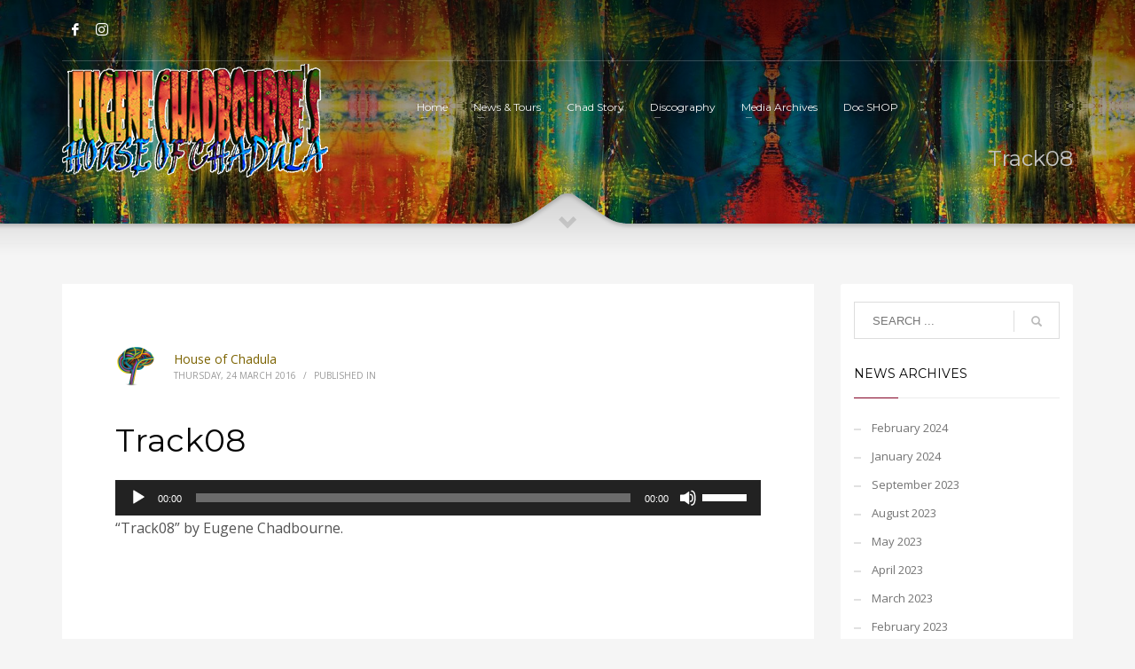

--- FILE ---
content_type: text/html; charset=UTF-8
request_url: https://eugenechadbourne.com/?attachment_id=3272
body_size: 14312
content:
<!DOCTYPE html>
<html lang="en-US">
<head>
<meta charset="UTF-8"/>
<meta name="twitter:widgets:csp" content="on"/>
<link rel="profile" href="https://gmpg.org/xfn/11"/>
<link rel="pingback" href="https://eugenechadbourne.com/xmlrpc.php"/>

<title>Track08 &#8211; House of Chadula</title>
<meta name='robots' content='max-image-preview:large' />
<link rel='dns-prefetch' href='//fonts.googleapis.com' />
<link rel="alternate" type="application/rss+xml" title="House of Chadula &raquo; Feed" href="https://eugenechadbourne.com/feed" />
<script type="text/javascript">
/* <![CDATA[ */
window._wpemojiSettings = {"baseUrl":"https:\/\/s.w.org\/images\/core\/emoji\/15.0.3\/72x72\/","ext":".png","svgUrl":"https:\/\/s.w.org\/images\/core\/emoji\/15.0.3\/svg\/","svgExt":".svg","source":{"concatemoji":"https:\/\/eugenechadbourne.com\/wp-includes\/js\/wp-emoji-release.min.js?ver=6.5.7"}};
/*! This file is auto-generated */
!function(i,n){var o,s,e;function c(e){try{var t={supportTests:e,timestamp:(new Date).valueOf()};sessionStorage.setItem(o,JSON.stringify(t))}catch(e){}}function p(e,t,n){e.clearRect(0,0,e.canvas.width,e.canvas.height),e.fillText(t,0,0);var t=new Uint32Array(e.getImageData(0,0,e.canvas.width,e.canvas.height).data),r=(e.clearRect(0,0,e.canvas.width,e.canvas.height),e.fillText(n,0,0),new Uint32Array(e.getImageData(0,0,e.canvas.width,e.canvas.height).data));return t.every(function(e,t){return e===r[t]})}function u(e,t,n){switch(t){case"flag":return n(e,"\ud83c\udff3\ufe0f\u200d\u26a7\ufe0f","\ud83c\udff3\ufe0f\u200b\u26a7\ufe0f")?!1:!n(e,"\ud83c\uddfa\ud83c\uddf3","\ud83c\uddfa\u200b\ud83c\uddf3")&&!n(e,"\ud83c\udff4\udb40\udc67\udb40\udc62\udb40\udc65\udb40\udc6e\udb40\udc67\udb40\udc7f","\ud83c\udff4\u200b\udb40\udc67\u200b\udb40\udc62\u200b\udb40\udc65\u200b\udb40\udc6e\u200b\udb40\udc67\u200b\udb40\udc7f");case"emoji":return!n(e,"\ud83d\udc26\u200d\u2b1b","\ud83d\udc26\u200b\u2b1b")}return!1}function f(e,t,n){var r="undefined"!=typeof WorkerGlobalScope&&self instanceof WorkerGlobalScope?new OffscreenCanvas(300,150):i.createElement("canvas"),a=r.getContext("2d",{willReadFrequently:!0}),o=(a.textBaseline="top",a.font="600 32px Arial",{});return e.forEach(function(e){o[e]=t(a,e,n)}),o}function t(e){var t=i.createElement("script");t.src=e,t.defer=!0,i.head.appendChild(t)}"undefined"!=typeof Promise&&(o="wpEmojiSettingsSupports",s=["flag","emoji"],n.supports={everything:!0,everythingExceptFlag:!0},e=new Promise(function(e){i.addEventListener("DOMContentLoaded",e,{once:!0})}),new Promise(function(t){var n=function(){try{var e=JSON.parse(sessionStorage.getItem(o));if("object"==typeof e&&"number"==typeof e.timestamp&&(new Date).valueOf()<e.timestamp+604800&&"object"==typeof e.supportTests)return e.supportTests}catch(e){}return null}();if(!n){if("undefined"!=typeof Worker&&"undefined"!=typeof OffscreenCanvas&&"undefined"!=typeof URL&&URL.createObjectURL&&"undefined"!=typeof Blob)try{var e="postMessage("+f.toString()+"("+[JSON.stringify(s),u.toString(),p.toString()].join(",")+"));",r=new Blob([e],{type:"text/javascript"}),a=new Worker(URL.createObjectURL(r),{name:"wpTestEmojiSupports"});return void(a.onmessage=function(e){c(n=e.data),a.terminate(),t(n)})}catch(e){}c(n=f(s,u,p))}t(n)}).then(function(e){for(var t in e)n.supports[t]=e[t],n.supports.everything=n.supports.everything&&n.supports[t],"flag"!==t&&(n.supports.everythingExceptFlag=n.supports.everythingExceptFlag&&n.supports[t]);n.supports.everythingExceptFlag=n.supports.everythingExceptFlag&&!n.supports.flag,n.DOMReady=!1,n.readyCallback=function(){n.DOMReady=!0}}).then(function(){return e}).then(function(){var e;n.supports.everything||(n.readyCallback(),(e=n.source||{}).concatemoji?t(e.concatemoji):e.wpemoji&&e.twemoji&&(t(e.twemoji),t(e.wpemoji)))}))}((window,document),window._wpemojiSettings);
/* ]]> */
</script>
<link rel='stylesheet' id='zn_all_g_fonts-css' href='//fonts.googleapis.com/css?family=Montserrat%3Aregular%2C500%2C700%7COpen+Sans%3Aregular%2C300%2C600%2C700%2C800&#038;ver=6.5.7' type='text/css' media='all' />
<style id='wp-emoji-styles-inline-css' type='text/css'>

	img.wp-smiley, img.emoji {
		display: inline !important;
		border: none !important;
		box-shadow: none !important;
		height: 1em !important;
		width: 1em !important;
		margin: 0 0.07em !important;
		vertical-align: -0.1em !important;
		background: none !important;
		padding: 0 !important;
	}
</style>
<link rel='stylesheet' id='wp-block-library-css' href='https://eugenechadbourne.com/wp-includes/css/dist/block-library/style.min.css?ver=6.5.7' type='text/css' media='all' />
<style id='classic-theme-styles-inline-css' type='text/css'>
/*! This file is auto-generated */
.wp-block-button__link{color:#fff;background-color:#32373c;border-radius:9999px;box-shadow:none;text-decoration:none;padding:calc(.667em + 2px) calc(1.333em + 2px);font-size:1.125em}.wp-block-file__button{background:#32373c;color:#fff;text-decoration:none}
</style>
<style id='global-styles-inline-css' type='text/css'>
body{--wp--preset--color--black: #000000;--wp--preset--color--cyan-bluish-gray: #abb8c3;--wp--preset--color--white: #ffffff;--wp--preset--color--pale-pink: #f78da7;--wp--preset--color--vivid-red: #cf2e2e;--wp--preset--color--luminous-vivid-orange: #ff6900;--wp--preset--color--luminous-vivid-amber: #fcb900;--wp--preset--color--light-green-cyan: #7bdcb5;--wp--preset--color--vivid-green-cyan: #00d084;--wp--preset--color--pale-cyan-blue: #8ed1fc;--wp--preset--color--vivid-cyan-blue: #0693e3;--wp--preset--color--vivid-purple: #9b51e0;--wp--preset--gradient--vivid-cyan-blue-to-vivid-purple: linear-gradient(135deg,rgba(6,147,227,1) 0%,rgb(155,81,224) 100%);--wp--preset--gradient--light-green-cyan-to-vivid-green-cyan: linear-gradient(135deg,rgb(122,220,180) 0%,rgb(0,208,130) 100%);--wp--preset--gradient--luminous-vivid-amber-to-luminous-vivid-orange: linear-gradient(135deg,rgba(252,185,0,1) 0%,rgba(255,105,0,1) 100%);--wp--preset--gradient--luminous-vivid-orange-to-vivid-red: linear-gradient(135deg,rgba(255,105,0,1) 0%,rgb(207,46,46) 100%);--wp--preset--gradient--very-light-gray-to-cyan-bluish-gray: linear-gradient(135deg,rgb(238,238,238) 0%,rgb(169,184,195) 100%);--wp--preset--gradient--cool-to-warm-spectrum: linear-gradient(135deg,rgb(74,234,220) 0%,rgb(151,120,209) 20%,rgb(207,42,186) 40%,rgb(238,44,130) 60%,rgb(251,105,98) 80%,rgb(254,248,76) 100%);--wp--preset--gradient--blush-light-purple: linear-gradient(135deg,rgb(255,206,236) 0%,rgb(152,150,240) 100%);--wp--preset--gradient--blush-bordeaux: linear-gradient(135deg,rgb(254,205,165) 0%,rgb(254,45,45) 50%,rgb(107,0,62) 100%);--wp--preset--gradient--luminous-dusk: linear-gradient(135deg,rgb(255,203,112) 0%,rgb(199,81,192) 50%,rgb(65,88,208) 100%);--wp--preset--gradient--pale-ocean: linear-gradient(135deg,rgb(255,245,203) 0%,rgb(182,227,212) 50%,rgb(51,167,181) 100%);--wp--preset--gradient--electric-grass: linear-gradient(135deg,rgb(202,248,128) 0%,rgb(113,206,126) 100%);--wp--preset--gradient--midnight: linear-gradient(135deg,rgb(2,3,129) 0%,rgb(40,116,252) 100%);--wp--preset--font-size--small: 13px;--wp--preset--font-size--medium: 20px;--wp--preset--font-size--large: 36px;--wp--preset--font-size--x-large: 42px;--wp--preset--spacing--20: 0.44rem;--wp--preset--spacing--30: 0.67rem;--wp--preset--spacing--40: 1rem;--wp--preset--spacing--50: 1.5rem;--wp--preset--spacing--60: 2.25rem;--wp--preset--spacing--70: 3.38rem;--wp--preset--spacing--80: 5.06rem;--wp--preset--shadow--natural: 6px 6px 9px rgba(0, 0, 0, 0.2);--wp--preset--shadow--deep: 12px 12px 50px rgba(0, 0, 0, 0.4);--wp--preset--shadow--sharp: 6px 6px 0px rgba(0, 0, 0, 0.2);--wp--preset--shadow--outlined: 6px 6px 0px -3px rgba(255, 255, 255, 1), 6px 6px rgba(0, 0, 0, 1);--wp--preset--shadow--crisp: 6px 6px 0px rgba(0, 0, 0, 1);}:where(.is-layout-flex){gap: 0.5em;}:where(.is-layout-grid){gap: 0.5em;}body .is-layout-flex{display: flex;}body .is-layout-flex{flex-wrap: wrap;align-items: center;}body .is-layout-flex > *{margin: 0;}body .is-layout-grid{display: grid;}body .is-layout-grid > *{margin: 0;}:where(.wp-block-columns.is-layout-flex){gap: 2em;}:where(.wp-block-columns.is-layout-grid){gap: 2em;}:where(.wp-block-post-template.is-layout-flex){gap: 1.25em;}:where(.wp-block-post-template.is-layout-grid){gap: 1.25em;}.has-black-color{color: var(--wp--preset--color--black) !important;}.has-cyan-bluish-gray-color{color: var(--wp--preset--color--cyan-bluish-gray) !important;}.has-white-color{color: var(--wp--preset--color--white) !important;}.has-pale-pink-color{color: var(--wp--preset--color--pale-pink) !important;}.has-vivid-red-color{color: var(--wp--preset--color--vivid-red) !important;}.has-luminous-vivid-orange-color{color: var(--wp--preset--color--luminous-vivid-orange) !important;}.has-luminous-vivid-amber-color{color: var(--wp--preset--color--luminous-vivid-amber) !important;}.has-light-green-cyan-color{color: var(--wp--preset--color--light-green-cyan) !important;}.has-vivid-green-cyan-color{color: var(--wp--preset--color--vivid-green-cyan) !important;}.has-pale-cyan-blue-color{color: var(--wp--preset--color--pale-cyan-blue) !important;}.has-vivid-cyan-blue-color{color: var(--wp--preset--color--vivid-cyan-blue) !important;}.has-vivid-purple-color{color: var(--wp--preset--color--vivid-purple) !important;}.has-black-background-color{background-color: var(--wp--preset--color--black) !important;}.has-cyan-bluish-gray-background-color{background-color: var(--wp--preset--color--cyan-bluish-gray) !important;}.has-white-background-color{background-color: var(--wp--preset--color--white) !important;}.has-pale-pink-background-color{background-color: var(--wp--preset--color--pale-pink) !important;}.has-vivid-red-background-color{background-color: var(--wp--preset--color--vivid-red) !important;}.has-luminous-vivid-orange-background-color{background-color: var(--wp--preset--color--luminous-vivid-orange) !important;}.has-luminous-vivid-amber-background-color{background-color: var(--wp--preset--color--luminous-vivid-amber) !important;}.has-light-green-cyan-background-color{background-color: var(--wp--preset--color--light-green-cyan) !important;}.has-vivid-green-cyan-background-color{background-color: var(--wp--preset--color--vivid-green-cyan) !important;}.has-pale-cyan-blue-background-color{background-color: var(--wp--preset--color--pale-cyan-blue) !important;}.has-vivid-cyan-blue-background-color{background-color: var(--wp--preset--color--vivid-cyan-blue) !important;}.has-vivid-purple-background-color{background-color: var(--wp--preset--color--vivid-purple) !important;}.has-black-border-color{border-color: var(--wp--preset--color--black) !important;}.has-cyan-bluish-gray-border-color{border-color: var(--wp--preset--color--cyan-bluish-gray) !important;}.has-white-border-color{border-color: var(--wp--preset--color--white) !important;}.has-pale-pink-border-color{border-color: var(--wp--preset--color--pale-pink) !important;}.has-vivid-red-border-color{border-color: var(--wp--preset--color--vivid-red) !important;}.has-luminous-vivid-orange-border-color{border-color: var(--wp--preset--color--luminous-vivid-orange) !important;}.has-luminous-vivid-amber-border-color{border-color: var(--wp--preset--color--luminous-vivid-amber) !important;}.has-light-green-cyan-border-color{border-color: var(--wp--preset--color--light-green-cyan) !important;}.has-vivid-green-cyan-border-color{border-color: var(--wp--preset--color--vivid-green-cyan) !important;}.has-pale-cyan-blue-border-color{border-color: var(--wp--preset--color--pale-cyan-blue) !important;}.has-vivid-cyan-blue-border-color{border-color: var(--wp--preset--color--vivid-cyan-blue) !important;}.has-vivid-purple-border-color{border-color: var(--wp--preset--color--vivid-purple) !important;}.has-vivid-cyan-blue-to-vivid-purple-gradient-background{background: var(--wp--preset--gradient--vivid-cyan-blue-to-vivid-purple) !important;}.has-light-green-cyan-to-vivid-green-cyan-gradient-background{background: var(--wp--preset--gradient--light-green-cyan-to-vivid-green-cyan) !important;}.has-luminous-vivid-amber-to-luminous-vivid-orange-gradient-background{background: var(--wp--preset--gradient--luminous-vivid-amber-to-luminous-vivid-orange) !important;}.has-luminous-vivid-orange-to-vivid-red-gradient-background{background: var(--wp--preset--gradient--luminous-vivid-orange-to-vivid-red) !important;}.has-very-light-gray-to-cyan-bluish-gray-gradient-background{background: var(--wp--preset--gradient--very-light-gray-to-cyan-bluish-gray) !important;}.has-cool-to-warm-spectrum-gradient-background{background: var(--wp--preset--gradient--cool-to-warm-spectrum) !important;}.has-blush-light-purple-gradient-background{background: var(--wp--preset--gradient--blush-light-purple) !important;}.has-blush-bordeaux-gradient-background{background: var(--wp--preset--gradient--blush-bordeaux) !important;}.has-luminous-dusk-gradient-background{background: var(--wp--preset--gradient--luminous-dusk) !important;}.has-pale-ocean-gradient-background{background: var(--wp--preset--gradient--pale-ocean) !important;}.has-electric-grass-gradient-background{background: var(--wp--preset--gradient--electric-grass) !important;}.has-midnight-gradient-background{background: var(--wp--preset--gradient--midnight) !important;}.has-small-font-size{font-size: var(--wp--preset--font-size--small) !important;}.has-medium-font-size{font-size: var(--wp--preset--font-size--medium) !important;}.has-large-font-size{font-size: var(--wp--preset--font-size--large) !important;}.has-x-large-font-size{font-size: var(--wp--preset--font-size--x-large) !important;}
.wp-block-navigation a:where(:not(.wp-element-button)){color: inherit;}
:where(.wp-block-post-template.is-layout-flex){gap: 1.25em;}:where(.wp-block-post-template.is-layout-grid){gap: 1.25em;}
:where(.wp-block-columns.is-layout-flex){gap: 2em;}:where(.wp-block-columns.is-layout-grid){gap: 2em;}
.wp-block-pullquote{font-size: 1.5em;line-height: 1.6;}
</style>
<link rel='stylesheet' id='jquery-ui-css' href='https://eugenechadbourne.com/wp-content/plugins/soundy-background-music/css/jquery-ui-1.12.1/jquery-ui.css?ver=6.5.7' type='text/css' media='all' />
<link rel='stylesheet' id='soundy_front_end-css' href='https://eugenechadbourne.com/wp-content/plugins/soundy-background-music/css/style-front-end.css?ver=6.5.7' type='text/css' media='all' />
<link rel='stylesheet' id='wphi-style-css' href='https://eugenechadbourne.com/wp-content/plugins/wp-header-images/css/front-styles.css?ver=1769340088' type='text/css' media='all' />
<link rel='stylesheet' id='hg-mailchimp-styles-css' href='https://eugenechadbourne.com/wp-content/themes/kallyas/framework/hogash-mailchimp/assets/css/hg-mailchimp.css?ver=1.0.0' type='text/css' media='all' />
<link rel='stylesheet' id='kallyas-styles-css' href='https://eugenechadbourne.com/wp-content/themes/kallyas/style.css?ver=4.15.14' type='text/css' media='all' />
<link rel='stylesheet' id='th-bootstrap-styles-css' href='https://eugenechadbourne.com/wp-content/themes/kallyas/css/bootstrap.min.css?ver=4.15.14' type='text/css' media='all' />
<link rel='stylesheet' id='th-theme-template-styles-css' href='https://eugenechadbourne.com/wp-content/themes/kallyas/css/template.min.css?ver=4.15.14' type='text/css' media='all' />
<link rel='stylesheet' id='zion-frontend-css' href='https://eugenechadbourne.com/wp-content/themes/kallyas/framework/zion-builder/assets/css/znb_frontend.css?ver=1.0.13' type='text/css' media='all' />
<link rel='stylesheet' id='3272-layout.css-css' href='//eugenechadbourne.com/wp-content/uploads/zion-builder/cache/3272-layout.css?ver=5fd68dbb90d16caefde2450424b3986b' type='text/css' media='all' />
<link rel='stylesheet' id='kallyas-child-css' href='https://eugenechadbourne.com/wp-content/themes/kallyas-child/style.css?ver=4.15.14' type='text/css' media='all' />
<link rel='stylesheet' id='th-theme-print-stylesheet-css' href='https://eugenechadbourne.com/wp-content/themes/kallyas/css/print.css?ver=4.15.14' type='text/css' media='print' />
<link rel='stylesheet' id='th-theme-options-styles-css' href='//eugenechadbourne.com/wp-content/uploads/zn_dynamic.css?ver=1719120359' type='text/css' media='all' />
<script type="text/javascript" src="https://eugenechadbourne.com/wp-includes/js/jquery/jquery.min.js?ver=3.7.1" id="jquery-core-js"></script>
<script type="text/javascript" src="https://eugenechadbourne.com/wp-includes/js/jquery/jquery-migrate.min.js?ver=3.4.1" id="jquery-migrate-js"></script>
<script type="text/javascript" src="https://eugenechadbourne.com/wp-content/plugins/soundy-background-music/js/front-end.js?ver=6.5.7" id="soundy-front-end-js"></script>
<link rel="https://api.w.org/" href="https://eugenechadbourne.com/wp-json/" /><link rel="alternate" type="application/json" href="https://eugenechadbourne.com/wp-json/wp/v2/media/3272" /><link rel="EditURI" type="application/rsd+xml" title="RSD" href="https://eugenechadbourne.com/xmlrpc.php?rsd" />
<meta name="generator" content="WordPress 6.5.7" />
<link rel='shortlink' href='https://eugenechadbourne.com/?p=3272' />
<link rel="alternate" type="application/json+oembed" href="https://eugenechadbourne.com/wp-json/oembed/1.0/embed?url=https%3A%2F%2Feugenechadbourne.com%2F%3Fattachment_id%3D3272" />
<link rel="alternate" type="text/xml+oembed" href="https://eugenechadbourne.com/wp-json/oembed/1.0/embed?url=https%3A%2F%2Feugenechadbourne.com%2F%3Fattachment_id%3D3272&#038;format=xml" />
<style type="text/css"></style>		<meta name="theme-color"
			  content="#820123">
				<meta name="viewport" content="width=device-width, initial-scale=1, maximum-scale=1"/>
		
		<!--[if lte IE 8]>
		<script type="text/javascript">
			var $buoop = {
				vs: {i: 10, f: 25, o: 12.1, s: 7, n: 9}
			};

			$buoop.ol = window.onload;

			window.onload = function () {
				try {
					if ($buoop.ol) {
						$buoop.ol()
					}
				}
				catch (e) {
				}

				var e = document.createElement("script");
				e.setAttribute("type", "text/javascript");
				e.setAttribute("src", "https://browser-update.org/update.js");
				document.body.appendChild(e);
			};
		</script>
		<![endif]-->

		<!-- for IE6-8 support of HTML5 elements -->
		<!--[if lt IE 9]>
		<script src="//html5shim.googlecode.com/svn/trunk/html5.js"></script>
		<![endif]-->
		
	<!-- Fallback for animating in viewport -->
	<noscript>
		<style type="text/css" media="screen">
			.zn-animateInViewport {visibility: visible;}
		</style>
	</noscript>
	<link rel="icon" href="https://eugenechadbourne.com/wp-content/uploads/2016/02/cropped-EC_MardiGras-32x32.jpg" sizes="32x32" />
<link rel="icon" href="https://eugenechadbourne.com/wp-content/uploads/2016/02/cropped-EC_MardiGras-192x192.jpg" sizes="192x192" />
<link rel="apple-touch-icon" href="https://eugenechadbourne.com/wp-content/uploads/2016/02/cropped-EC_MardiGras-180x180.jpg" />
<meta name="msapplication-TileImage" content="https://eugenechadbourne.com/wp-content/uploads/2016/02/cropped-EC_MardiGras-270x270.jpg" />
</head>

<body data-rsssl=1  class="attachment attachment-template-default single single-attachment postid-3272 attachmentid-3272 attachment-mpeg res1170 kl-follow-menu kl-skin--light" itemscope="itemscope" itemtype="https://schema.org/WebPage" >


<div id="page-loading" class="kl-pageLoading--yes"><div class="preloader-pulsating-circle border-custom"></div></div><div class="login_register_stuff"></div><!-- end login register stuff -->		<div id="fb-root"></div>
		<script>(function (d, s, id) {
				var js, fjs = d.getElementsByTagName(s)[0];
				if (d.getElementById(id)) return;
				js = d.createElement(s);
				js.id = id;
				js.src = "//connect.facebook.net/en_US/sdk.js#xfbml=1&version=v2.5";
				fjs.parentNode.insertBefore(js, fjs);
			}(document, 'script', 'facebook-jssdk'));</script>
		

<div id="page_wrapper">

<header id="header" class="site-header  style7  header--follow    sticky-resize headerstyle--default site-header--absolute nav-th--light sheader-sh--light"   role="banner" itemscope="itemscope" itemtype="https://schema.org/WPHeader" >
	<div class="kl-header-bg "></div>	<div class="site-header-wrapper sticky-top-area">

		<div class="site-header-top-wrapper topbar-style--default  sh--light">

			<div class="siteheader-container container">

				

	
	<div class="fxb-row site-header-row site-header-top ">

		<div class='fxb-col fxb fxb-start-x fxb-center-y fxb-basis-auto site-header-col-left site-header-top-left'>
			<ul class="sh-component social-icons sc--clean topnav navRight topnav-no-hdnav"><li class="topnav-li social-icons-li"><a href="https://www.facebook.com/profile.php?id=100011321138931" data-zniconfam="kl-social-icons" data-zn_icon="" target="_blank" class="topnav-item social-icons-item scheader-icon-" title="Facebook"></a></li><li class="topnav-li social-icons-li"><a href="https://www.instagram.com/eugene_chadbourne/" data-zniconfam="kl-social-icons" data-zn_icon="" target="_blank" class="topnav-item social-icons-item scheader-icon-" title=""></a></li></ul>					</div>

		<div class='fxb-col fxb fxb-end-x fxb-center-y fxb-basis-auto site-header-col-right site-header-top-right'>
								</div>

	</div><!-- /.site-header-top -->

	<div class="separator site-header-separator "></div>

			</div>
		</div><!-- /.site-header-top-wrapper -->

		<div class="kl-top-header site-header-main-wrapper clearfix   header-no-bottom  sh--light">

			<div class="container siteheader-container ">

				<div class='fxb-col fxb-basis-auto'>

					

<div class="fxb-row site-header-row site-header-main ">

	<div class='fxb-col fxb fxb-start-x fxb-center-y fxb-basis-auto fxb-grow-0 fxb-sm-full site-header-col-left site-header-main-left'>
				<div id="logo-container" class="logo-container  hasHoverMe logosize--yes zn-original-logo">
			<!-- Logo -->
			<h3 class='site-logo logo ' id='logo'><a href='https://eugenechadbourne.com/' class='site-logo-anch'><img class="logo-img site-logo-img" src="https://houseofchadula.eugenechadbourne.com/wp-content/uploads/2016/02/logo_300.png"  alt="House of Chadula" title="Home of Doctor Eugene Chadbourne"  /></a></h3>			<!-- InfoCard -->
					</div>

		<div class="separator site-header-separator visible-xs"></div>	</div>

	<div class='fxb-col fxb fxb-center-x fxb-center-y fxb-basis-auto fxb-sm-half site-header-col-center site-header-main-center'>
				<div class="sh-component main-menu-wrapper" role="navigation" itemscope="itemscope" itemtype="https://schema.org/SiteNavigationElement" >

					<div class="zn-res-menuwrapper">
			<a href="#" class="zn-res-trigger zn-menuBurger zn-menuBurger--3--s zn-menuBurger--anim1 " id="zn-res-trigger">
				<span></span>
				<span></span>
				<span></span>
			</a>
		</div><!-- end responsive menu -->
		<div id="main-menu" class="main-nav mainnav--sidepanel mainnav--active-bg mainnav--pointer-dash nav-mm--light zn_mega_wrapper "><ul id="menu-main-menu" class="main-menu main-menu-nav zn_mega_menu "><li id="menu-item-1775" class="main-menu-item menu-item menu-item-type-post_type menu-item-object-page menu-item-home menu-item-1775 menu-item-mega-parent menu-item-has-children  main-menu-item-top  menu-item-even menu-item-depth-0"><a href="https://eugenechadbourne.com/" class=" main-menu-link main-menu-link-top"><span>Home</span></a></li>
<li id="menu-item-1904" class="main-menu-item menu-item menu-item-type-custom menu-item-object-custom menu-item-has-children menu-item-1904  main-menu-item-top  menu-item-even menu-item-depth-0"><a href="#" class=" main-menu-link main-menu-link-top"><span>News &#038; Tours</span></a>
<ul class="sub-menu clearfix">
	<li id="menu-item-3865" class="main-menu-item menu-item menu-item-type-taxonomy menu-item-object-category menu-item-3865  main-menu-item-sub  menu-item-odd menu-item-depth-1"><a href="https://eugenechadbourne.com/category/news" class=" main-menu-link main-menu-link-sub"><span>News &#038; Dates</span></a></li>
	<li id="menu-item-7160" class="main-menu-item menu-item menu-item-type-post_type menu-item-object-page menu-item-7160  main-menu-item-sub  menu-item-odd menu-item-depth-1"><a href="https://eugenechadbourne.com/a-special-announcement" class=" main-menu-link main-menu-link-sub"><span>Special Announcement</span></a></li>
	<li id="menu-item-7166" class="main-menu-item menu-item menu-item-type-custom menu-item-object-custom menu-item-7166  main-menu-item-sub  menu-item-odd menu-item-depth-1"><a target="_blank" href="https://www.facebook.com/profile.php?id=100011321138931" class=" main-menu-link main-menu-link-sub"><span>EC Facebook Page</span></a></li>
	<li id="menu-item-7167" class="main-menu-item menu-item menu-item-type-custom menu-item-object-custom menu-item-7167  main-menu-item-sub  menu-item-odd menu-item-depth-1"><a target="_blank" href="https://www.facebook.com/groups/56112462431/" class=" main-menu-link main-menu-link-sub"><span>EC Facebook Group</span></a></li>
	<li id="menu-item-7168" class="main-menu-item menu-item menu-item-type-custom menu-item-object-custom menu-item-7168  main-menu-item-sub  menu-item-odd menu-item-depth-1"><a target="_blank" href="https://www.instagram.com/eugene_chadbourne/" class=" main-menu-link main-menu-link-sub"><span>EC Instagram Page</span></a></li>
</ul>
</li>
<li id="menu-item-1829" class="main-menu-item menu-item menu-item-type-post_type menu-item-object-page menu-item-1829  main-menu-item-top  menu-item-even menu-item-depth-0"><a href="https://eugenechadbourne.com/dochistory" class=" main-menu-link main-menu-link-top"><span>Chad Story</span></a></li>
<li id="menu-item-3414" class="main-menu-item menu-item menu-item-type-custom menu-item-object-custom menu-item-has-children menu-item-3414  main-menu-item-top  menu-item-even menu-item-depth-0"><a href="#" class=" main-menu-link main-menu-link-top"><span>Discography</span></a>
<ul class="sub-menu clearfix">
	<li id="menu-item-1818" class="main-menu-item menu-item menu-item-type-post_type menu-item-object-page menu-item-1818  main-menu-item-sub  menu-item-odd menu-item-depth-1"><a href="https://eugenechadbourne.com/discography" class=" main-menu-link main-menu-link-sub"><span>1970&#8217;s</span></a></li>
	<li id="menu-item-3417" class="main-menu-item menu-item menu-item-type-post_type menu-item-object-page menu-item-3417  main-menu-item-sub  menu-item-odd menu-item-depth-1"><a href="https://eugenechadbourne.com/discography-1980s" class=" main-menu-link main-menu-link-sub"><span>1980&#8217;s</span></a></li>
	<li id="menu-item-3416" class="main-menu-item menu-item menu-item-type-post_type menu-item-object-page menu-item-3416  main-menu-item-sub  menu-item-odd menu-item-depth-1"><a href="https://eugenechadbourne.com/discography-1990s" class=" main-menu-link main-menu-link-sub"><span>1990&#8217;s</span></a></li>
	<li id="menu-item-3415" class="main-menu-item menu-item menu-item-type-post_type menu-item-object-page menu-item-3415  main-menu-item-sub  menu-item-odd menu-item-depth-1"><a href="https://eugenechadbourne.com/discography-2000s" class=" main-menu-link main-menu-link-sub"><span>2000&#8217;s</span></a></li>
	<li id="menu-item-3429" class="main-menu-item menu-item menu-item-type-post_type menu-item-object-page menu-item-3429  main-menu-item-sub  menu-item-odd menu-item-depth-1"><a href="https://eugenechadbourne.com/discography-2010s" class=" main-menu-link main-menu-link-sub"><span>2010&#8217;s</span></a></li>
</ul>
</li>
<li id="menu-item-1617" class="main-menu-item menu-item menu-item-type-custom menu-item-object-custom menu-item-has-children menu-item-1617  main-menu-item-top  menu-item-even menu-item-depth-0"><a href="#" class=" main-menu-link main-menu-link-top"><span>Media Archives</span></a>
<ul class="sub-menu clearfix">
	<li id="menu-item-3433" class="main-menu-item menu-item menu-item-type-custom menu-item-object-custom menu-item-has-children menu-item-3433  main-menu-item-sub  menu-item-odd menu-item-depth-1"><a href="#" class=" main-menu-link main-menu-link-sub"><span>Doc Chad TV</span></a>
	<ul class="sub-menu clearfix">
		<li id="menu-item-3434" class="main-menu-item menu-item menu-item-type-post_type menu-item-object-page menu-item-3434  main-menu-item-sub main-menu-item-sub-sub menu-item-even menu-item-depth-2"><a href="https://eugenechadbourne.com/docchad_tv" class=" main-menu-link main-menu-link-sub"><span>Doc Chad TV<br> 1983-2005</span></a></li>
		<li id="menu-item-3435" class="main-menu-item menu-item menu-item-type-post_type menu-item-object-page menu-item-3435  main-menu-item-sub main-menu-item-sub-sub menu-item-even menu-item-depth-2"><a href="https://eugenechadbourne.com/doc-chad-tv-2006-2008" class=" main-menu-link main-menu-link-sub"><span>Doc Chad TV<br> 2006-2008</span></a></li>
		<li id="menu-item-3436" class="main-menu-item menu-item menu-item-type-post_type menu-item-object-page menu-item-3436  main-menu-item-sub main-menu-item-sub-sub menu-item-even menu-item-depth-2"><a href="https://eugenechadbourne.com/doc-chad-tv-page2" class=" main-menu-link main-menu-link-sub"><span>Doc Chad TV<br> 2008-2009</span></a></li>
		<li id="menu-item-3437" class="main-menu-item menu-item menu-item-type-post_type menu-item-object-page menu-item-3437  main-menu-item-sub main-menu-item-sub-sub menu-item-even menu-item-depth-2"><a href="https://eugenechadbourne.com/doc-chad-tv-page-3" class=" main-menu-link main-menu-link-sub"><span>Doc Chad TV<br> 2010-2014</span></a></li>
		<li id="menu-item-3438" class="main-menu-item menu-item menu-item-type-post_type menu-item-object-page menu-item-3438  main-menu-item-sub main-menu-item-sub-sub menu-item-even menu-item-depth-2"><a href="https://eugenechadbourne.com/doc-chad-tv-2014-present" class=" main-menu-link main-menu-link-sub"><span>Doc Chad TV<br> 2014-Present</span></a></li>
	</ul>
</li>
	<li id="menu-item-2358" class="main-menu-item menu-item menu-item-type-post_type menu-item-object-page menu-item-2358  main-menu-item-sub  menu-item-odd menu-item-depth-1"><a href="https://eugenechadbourne.com/doc-chad-art-gallery" class=" main-menu-link main-menu-link-sub"><span>Doc Chad Art Gallery</span></a></li>
	<li id="menu-item-2482" class="main-menu-item menu-item menu-item-type-custom menu-item-object-custom menu-item-has-children menu-item-2482  main-menu-item-sub  menu-item-odd menu-item-depth-1"><a href="#" class=" main-menu-link main-menu-link-sub"><span>Image Galleries</span></a>
	<ul class="sub-menu clearfix">
		<li id="menu-item-2624" class="main-menu-item menu-item menu-item-type-post_type menu-item-object-page menu-item-2624  main-menu-item-sub main-menu-item-sub-sub menu-item-even menu-item-depth-2"><a href="https://eugenechadbourne.com/doc-chad-poster-gallery" class=" main-menu-link main-menu-link-sub"><span>Doc Chad Poster Gallery</span></a></li>
		<li id="menu-item-6969" class="main-menu-item menu-item menu-item-type-post_type menu-item-object-page menu-item-6969  main-menu-item-sub main-menu-item-sub-sub menu-item-even menu-item-depth-2"><a href="https://eugenechadbourne.com/poster-gallery-ii" class=" main-menu-link main-menu-link-sub"><span>Doc Chad Poster Gallery II</span></a></li>
		<li id="menu-item-6968" class="main-menu-item menu-item menu-item-type-post_type menu-item-object-page menu-item-6968  main-menu-item-sub main-menu-item-sub-sub menu-item-even menu-item-depth-2"><a href="https://eugenechadbourne.com/poster-gallery-iii" class=" main-menu-link main-menu-link-sub"><span>Doc Chad Poster Gallery III</span></a></li>
		<li id="menu-item-2978" class="main-menu-item menu-item menu-item-type-post_type menu-item-object-page menu-item-2978  main-menu-item-sub main-menu-item-sub-sub menu-item-even menu-item-depth-2"><a href="https://eugenechadbourne.com/paul-coudamys-doc-chad-flash" class=" main-menu-link main-menu-link-sub"><span>The Doc Chad Flash</span></a></li>
		<li id="menu-item-2906" class="main-menu-item menu-item menu-item-type-post_type menu-item-object-page menu-item-2906  main-menu-item-sub main-menu-item-sub-sub menu-item-even menu-item-depth-2"><a href="https://eugenechadbourne.com/eugene-chadbourne-jimmy-carl-black" class=" main-menu-link main-menu-link-sub"><span>EC &#038; Jimmy Carl Black</span></a></li>
		<li id="menu-item-2822" class="main-menu-item menu-item menu-item-type-post_type menu-item-object-page menu-item-2822  main-menu-item-sub main-menu-item-sub-sub menu-item-even menu-item-depth-2"><a href="https://eugenechadbourne.com/chadfest-kansas-city-2002-2004" class=" main-menu-link main-menu-link-sub"><span>Chadfest Kansas City 2002-2004</span></a></li>
		<li id="menu-item-3999" class="main-menu-item menu-item menu-item-type-post_type menu-item-object-page menu-item-3999  main-menu-item-sub main-menu-item-sub-sub menu-item-even menu-item-depth-2"><a href="https://eugenechadbourne.com/photos-michael-zelner-2010-2017" class=" main-menu-link main-menu-link-sub"><span>California Shows 2010-2017</span></a></li>
		<li id="menu-item-2506" class="main-menu-item menu-item menu-item-type-post_type menu-item-object-page menu-item-2506  main-menu-item-sub main-menu-item-sub-sub menu-item-even menu-item-depth-2"><a href="https://eugenechadbourne.com/barcelona-2011" class=" main-menu-link main-menu-link-sub"><span>2011 &#8211; Barcelona</span></a></li>
		<li id="menu-item-2483" class="main-menu-item menu-item menu-item-type-post_type menu-item-object-page menu-item-2483  main-menu-item-sub main-menu-item-sub-sub menu-item-even menu-item-depth-2"><a href="https://eugenechadbourne.com/2015-jazz-without-stress-waldsee-freiburg" class=" main-menu-link main-menu-link-sub"><span>2015 &#8211; Jazz Without Stress</span></a></li>
		<li id="menu-item-4143" class="main-menu-item menu-item menu-item-type-post_type menu-item-object-page menu-item-4143  main-menu-item-sub main-menu-item-sub-sub menu-item-even menu-item-depth-2"><a href="https://eugenechadbourne.com/20-years-italy" class=" main-menu-link main-menu-link-sub"><span>20 Years of Italy 1992 – 2012</span></a></li>
		<li id="menu-item-2813" class="main-menu-item menu-item menu-item-type-post_type menu-item-object-page menu-item-2813  main-menu-item-sub main-menu-item-sub-sub menu-item-even menu-item-depth-2"><a href="https://eugenechadbourne.com/mixed-gallery-1975-2016" class=" main-menu-link main-menu-link-sub"><span>Mixed Gallery 1975 – 2016 pt.1</span></a></li>
		<li id="menu-item-2818" class="main-menu-item menu-item menu-item-type-post_type menu-item-object-page menu-item-2818  main-menu-item-sub main-menu-item-sub-sub menu-item-even menu-item-depth-2"><a href="https://eugenechadbourne.com/mixed-gallery-1975-2016-pt-2" class=" main-menu-link main-menu-link-sub"><span>Mixed Gallery 1975 – 2016 pt.2</span></a></li>
		<li id="menu-item-3570" class="main-menu-item menu-item menu-item-type-post_type menu-item-object-page menu-item-3570  main-menu-item-sub main-menu-item-sub-sub menu-item-even menu-item-depth-2"><a href="https://eugenechadbourne.com/mixed-gallery-1975-2016-pt-3" class=" main-menu-link main-menu-link-sub"><span>Mixed Gallery 1975 – 2016 pt.3</span></a></li>
		<li id="menu-item-3688" class="main-menu-item menu-item menu-item-type-post_type menu-item-object-page menu-item-3688  main-menu-item-sub main-menu-item-sub-sub menu-item-even menu-item-depth-2"><a href="https://eugenechadbourne.com/mixed-gallery-1975-2017-pt-4" class=" main-menu-link main-menu-link-sub"><span>Mixed Gallery 1975 – 2017 pt.4</span></a></li>
		<li id="menu-item-3693" class="main-menu-item menu-item menu-item-type-post_type menu-item-object-page menu-item-3693  main-menu-item-sub main-menu-item-sub-sub menu-item-even menu-item-depth-2"><a href="https://eugenechadbourne.com/mixed-gallery-1975-2017-pt-5" class=" main-menu-link main-menu-link-sub"><span>Mixed Gallery 1975 – 2017 pt.5</span></a></li>
		<li id="menu-item-3449" class="main-menu-item menu-item menu-item-type-custom menu-item-object-custom menu-item-3449  main-menu-item-sub main-menu-item-sub-sub menu-item-even menu-item-depth-2"><a target="_blank" href="https://downtownmusic.net/eugene-chadbourne" class=" main-menu-link main-menu-link-sub"><span>Images ©Peter Gannushkin</span></a></li>
	</ul>
</li>
	<li id="menu-item-2148" class="main-menu-item menu-item menu-item-type-custom menu-item-object-custom menu-item-2148  main-menu-item-sub  menu-item-odd menu-item-depth-1"><a target="_blank" href="https://www.eugenechadbourne.com/eugenechadbourne/default.htm" class=" main-menu-link main-menu-link-sub"><span>Old Site Archive<br>House of Chadula Past</span></a></li>
</ul>
</li>
<li id="menu-item-7170" class="main-menu-item menu-item menu-item-type-custom menu-item-object-custom menu-item-7170  main-menu-item-top  menu-item-even menu-item-depth-0"><a target="_blank" href="https://eugenechadbourne-documentation.squarespace.com" class=" main-menu-link main-menu-link-top"><span>Doc SHOP</span></a></li>
</ul></div>		</div>
		<!-- end main_menu -->
			</div>

	<div class='fxb-col fxb fxb-end-x fxb-center-y fxb-basis-auto fxb-sm-half site-header-col-right site-header-main-right'>

		<div class='fxb-col fxb fxb-end-x fxb-center-y fxb-basis-auto fxb-sm-half site-header-main-right-top'>
								</div>

		
	</div>

</div><!-- /.site-header-main -->


				</div>

							</div><!-- /.siteheader-container -->

		</div><!-- /.site-header-main-wrapper -->

		

	</div><!-- /.site-header-wrapper -->
	</header>
<div id="page_header" class="page-subheader maskcontainer--mask3 page-subheader--auto page-subheader--inherit-hp zn_def_header_style  psubhead-stheader--absolute sh-titles--right sh-tcolor--light">

    <div class="bgback"></div>

    
    <div class="th-sparkles"></div>

    <!-- DEFAULT HEADER STYLE -->
    <div class="ph-content-wrap">
        <div class="ph-content-v-center">
            <div>
                <div class="container">
                    <div class="row">
                        
                                                <div class="col-sm-12">
                            <div class="subheader-titles">
                                <h2 class="subheader-maintitle" itemprop="headline" >Track08</h2>                            </div>
                        </div>
                                            </div>
                    <!-- end row -->
                </div>
            </div>
        </div>
    </div>
    <div class="kl-mask kl-bottommask kl-mask--mask3 kl-mask--light">
<svg width="5000px" height="57px" class="svgmask " viewBox="0 0 5000 57" version="1.1" xmlns="http://www.w3.org/2000/svg" xmlns:xlink="http://www.w3.org/1999/xlink">
    <defs>
        <filter x="-50%" y="-50%" width="200%" height="200%" filterUnits="objectBoundingBox" id="filter-mask3">
            <feOffset dx="0" dy="3" in="SourceAlpha" result="shadowOffsetInner1"></feOffset>
            <feGaussianBlur stdDeviation="2" in="shadowOffsetInner1" result="shadowBlurInner1"></feGaussianBlur>
            <feComposite in="shadowBlurInner1" in2="SourceAlpha" operator="arithmetic" k2="-1" k3="1" result="shadowInnerInner1"></feComposite>
            <feColorMatrix values="0 0 0 0 0   0 0 0 0 0   0 0 0 0 0  0 0 0 0.4 0" in="shadowInnerInner1" type="matrix" result="shadowMatrixInner1"></feColorMatrix>
            <feMerge>
                <feMergeNode in="SourceGraphic"></feMergeNode>
                <feMergeNode in="shadowMatrixInner1"></feMergeNode>
            </feMerge>
        </filter>
    </defs>
    <path d="M9.09383679e-13,57.0005249 L9.09383679e-13,34.0075249 L2418,34.0075249 L2434,34.0075249 C2434,34.0075249 2441.89,33.2585249 2448,31.0245249 C2454.11,28.7905249 2479,11.0005249 2479,11.0005249 L2492,2.00052487 C2492,2.00052487 2495.121,-0.0374751261 2500,0.000524873861 C2505.267,-0.0294751261 2508,2.00052487 2508,2.00052487 L2521,11.0005249 C2521,11.0005249 2545.89,28.7905249 2552,31.0245249 C2558.11,33.2585249 2566,34.0075249 2566,34.0075249 L2582,34.0075249 L5000,34.0075249 L5000,57.0005249 L2500,57.0005249 L1148,57.0005249 L9.09383679e-13,57.0005249 Z" class="bmask-bgfill" filter="url(#filter-mask3)" fill="#f5f5f5" style="fill:"></path>
</svg>
<i class="glyphicon glyphicon-chevron-down"></i>
</div></div>

	<section id="content" class="site-content">
		<div class="container">
			<div class="row">

				<!--// Main Content: page content from WP_EDITOR along with the appropriate sidebar if one specified. -->
				<div class="right_sidebar col-sm-8 col-md-9 " role="main" itemprop="mainContentOfPage" >
					<div id="th-content-post">
						<div id="post-3272" class="kl-single-layout--modern post-3272 attachment type-attachment status-inherit hentry">

    
    <div class="itemView clearfix eBlog kl-blog kl-blog-list-wrapper kl-blog--style-light ">

        <div class="kl-blog-post" itemscope="itemscope" itemtype="https://schema.org/Blog" >

    <div class="kl-blog-post-header">
    <div class="kl-blog-post-details clearfix">

        <div class="pull-right hg-postlove-container">
            <!-- Display the postlove plugin here -->
                    </div>

        <div class="kl-blog-post-details-author">

	<div class="kl-blog-post-author-avatar"  itemprop="author" itemscope="itemscope" itemtype="https://schema.org/Person" >
		<img alt='' src='https://secure.gravatar.com/avatar/6b37585c17a918b62d37dab7f947b234?s=46&#038;d=mm&#038;r=g' srcset='https://secure.gravatar.com/avatar/6b37585c17a918b62d37dab7f947b234?s=92&#038;d=mm&#038;r=g 2x' class='avatar avatar-46 photo' height='46' width='46' decoding='async'/>	</div><!-- .author-avatar -->

	<div class="kl-blog-post-author-link vcard author"><span class="fn"><a href="https://eugenechadbourne.com/author/house-of_chadula" title="Posts by House of Chadula" rel="author">House of Chadula</a></span></div>

</div>

        <div class="kl-blog-post-meta">
            
<span class="kl-blog-post-date updated" itemprop="datePublished" >
	Thursday, 24 March 2016</span>
<span class="infSep kl-blog-post-details-sep"> / </span>
<span class="itemCategory kl-blog-post-category"> Published in  </span>         </div>
    </div>
</div>
<!-- end itemheader -->

<h1 class="page-title kl-blog-post-title entry-title" itemprop="headline" >Track08</h1><div class="itemBody kl-blog-post-body kl-blog-cols-1" itemprop="text" >
    <!-- Blog Image -->
        <!-- Blog Content -->
    <!--[if lt IE 9]><script>document.createElement('audio');</script><![endif]-->
<audio class="wp-audio-shortcode" id="audio-3272-1" preload="none" style="width: 100%;" controls="controls"><source type="audio/mpeg" src="https://eugenechadbourne.com/wp-content/uploads/2016/03/08-Eugene-Chadbourne-Track08.mp3?_=1" /><a href="https://eugenechadbourne.com/wp-content/uploads/2016/03/08-Eugene-Chadbourne-Track08.mp3">https://eugenechadbourne.com/wp-content/uploads/2016/03/08-Eugene-Chadbourne-Track08.mp3</a></audio>
<p>&#8220;Track08&#8221; by Eugene Chadbourne.</p>

</div>
<!-- end item body -->
<div class="clearfix"></div>

    <div class="row blog-sg-footer">
        <div class="col-sm-6">
                    </div>
        <div class="col-sm-6">
                    </div>
    </div>

    
</div><!-- /.kl-blog-post -->
    </div>
    <!-- End Item Layout -->
</div>
					</div><!--// #th-content-post -->
				</div>

				<aside class=" col-sm-4 col-md-3 " role="complementary" itemscope="itemscope" itemtype="https://schema.org/WPSideBar" ><div class="zn_sidebar sidebar kl-sidebar--light element-scheme--light"><div id="search-2" class="widget zn-sidebar-widget widget_search">
<form id="searchform" class="gensearch__form" action="https://eugenechadbourne.com/" method="get">
	<input id="s" name="s" value="" class="inputbox gensearch__input" type="text" placeholder="SEARCH ..." />
	<button type="submit" id="searchsubmit" value="go" class="gensearch__submit glyphicon glyphicon-search"></button>
	</form></div><div id="archives-2" class="widget zn-sidebar-widget widget_archive"><h3 class="widgettitle zn-sidebar-widget-title title">News Archives</h3>			<ul class="menu">
					<li><a href='https://eugenechadbourne.com/2024/02'>February 2024</a></li>
	<li><a href='https://eugenechadbourne.com/2024/01'>January 2024</a></li>
	<li><a href='https://eugenechadbourne.com/2023/09'>September 2023</a></li>
	<li><a href='https://eugenechadbourne.com/2023/08'>August 2023</a></li>
	<li><a href='https://eugenechadbourne.com/2023/05'>May 2023</a></li>
	<li><a href='https://eugenechadbourne.com/2023/04'>April 2023</a></li>
	<li><a href='https://eugenechadbourne.com/2023/03'>March 2023</a></li>
	<li><a href='https://eugenechadbourne.com/2023/02'>February 2023</a></li>
	<li><a href='https://eugenechadbourne.com/2020/08'>August 2020</a></li>
	<li><a href='https://eugenechadbourne.com/2020/06'>June 2020</a></li>
	<li><a href='https://eugenechadbourne.com/2020/05'>May 2020</a></li>
	<li><a href='https://eugenechadbourne.com/2020/04'>April 2020</a></li>
	<li><a href='https://eugenechadbourne.com/2019/11'>November 2019</a></li>
	<li><a href='https://eugenechadbourne.com/2019/09'>September 2019</a></li>
	<li><a href='https://eugenechadbourne.com/2019/06'>June 2019</a></li>
	<li><a href='https://eugenechadbourne.com/2019/04'>April 2019</a></li>
	<li><a href='https://eugenechadbourne.com/2019/03'>March 2019</a></li>
	<li><a href='https://eugenechadbourne.com/2019/01'>January 2019</a></li>
	<li><a href='https://eugenechadbourne.com/2018/12'>December 2018</a></li>
	<li><a href='https://eugenechadbourne.com/2018/11'>November 2018</a></li>
	<li><a href='https://eugenechadbourne.com/2018/10'>October 2018</a></li>
	<li><a href='https://eugenechadbourne.com/2017/12'>December 2017</a></li>
	<li><a href='https://eugenechadbourne.com/2017/11'>November 2017</a></li>
	<li><a href='https://eugenechadbourne.com/2017/08'>August 2017</a></li>
	<li><a href='https://eugenechadbourne.com/2017/07'>July 2017</a></li>
	<li><a href='https://eugenechadbourne.com/2016/12'>December 2016</a></li>
	<li><a href='https://eugenechadbourne.com/2016/11'>November 2016</a></li>
	<li><a href='https://eugenechadbourne.com/2016/10'>October 2016</a></li>
	<li><a href='https://eugenechadbourne.com/2016/09'>September 2016</a></li>
	<li><a href='https://eugenechadbourne.com/2002/10'>October 2002</a></li>
			</ul>
		</div></div></aside>			</div>
		</div>
	</section><!--// #content -->
	<footer id="footer" class="site-footer"  role="contentinfo" itemscope="itemscope" itemtype="https://schema.org/WPFooter" >
		<div class="container">
			<div class="row"><div class="col-sm-4"></div><div class="col-sm-4"><div id="text-2" class="widget widget_text">			<div class="textwidget"><div align="center">
<img border="0" src="https://houseofchadula.eugenechadbourne.com/wp-content/uploads/2016/02/LogoFooter.png" </div>

</div>
		</div></div><div class="col-sm-4"></div></div><!-- end row --><div class="row"><div class="col-sm-4"></div><div class="col-sm-4"></div><div class="col-sm-4"><div id="text-3" class="widget widget_text">			<div class="textwidget"><p><script type="text/javascript" src="//ra.revolvermaps.com/0/0/6.js?i=1w7bd9fvafh&amp;m=0&amp;c=ff0000&amp;cr1=ffffff&amp;f=arial&amp;l=0&amp;hi=10" async="async"></script></p>
</div>
		</div></div></div><!-- end row -->
			<div class="row">
				<div class="col-sm-12">
					<div class="bottom site-footer-bottom clearfix">

						
						
						
							<div class="copyright footer-copyright">
								<p class="footer-copyright-text">© 2021 Eugene Chadbourne - All rights reserved. Energized by <a href="http://raskinworld.com" target='blank'>Raskinworld</a>.</p>							</div><!-- end copyright -->
											</div>
					<!-- end bottom -->
				</div>
			</div>
			<!-- end row -->
		</div>
	</footer>
</div><!-- end page_wrapper -->

<a href="#" id="totop" class="u-trans-all-2s js-scroll-event" data-forch="300" data-visibleclass="on--totop">TOP</a>

    <script type="text/javascript">
        var templateUrl = 'https://eugenechadbourne.com';
        var post_id = '3272';
    </script>
    <link rel='stylesheet' id='mediaelement-css' href='https://eugenechadbourne.com/wp-includes/js/mediaelement/mediaelementplayer-legacy.min.css?ver=4.2.17' type='text/css' media='all' />
<link rel='stylesheet' id='wp-mediaelement-css' href='https://eugenechadbourne.com/wp-includes/js/mediaelement/wp-mediaelement.min.css?ver=6.5.7' type='text/css' media='all' />
<script type="text/javascript" src="https://eugenechadbourne.com/wp-includes/js/jquery/ui/core.min.js?ver=1.13.2" id="jquery-ui-core-js"></script>
<script type="text/javascript" src="https://eugenechadbourne.com/wp-includes/js/jquery/ui/mouse.min.js?ver=1.13.2" id="jquery-ui-mouse-js"></script>
<script type="text/javascript" src="https://eugenechadbourne.com/wp-includes/js/jquery/ui/slider.min.js?ver=1.13.2" id="jquery-ui-slider-js"></script>
<script type="text/javascript" src="https://eugenechadbourne.com/wp-includes/js/jquery/ui/sortable.min.js?ver=1.13.2" id="jquery-ui-sortable-js"></script>
<script type="text/javascript" src="https://eugenechadbourne.com/wp-includes/js/jquery/ui/effect.min.js?ver=1.13.2" id="jquery-effects-core-js"></script>
<script type="text/javascript" id="hg-mailchimp-js-js-extra">
/* <![CDATA[ */
var hgMailchimpConfig = {"ajaxurl":"\/wp-admin\/admin-ajax.php"};
/* ]]> */
</script>
<script type="text/javascript" src="https://eugenechadbourne.com/wp-content/themes/kallyas/framework/hogash-mailchimp/assets/js/hg-mailchimp.js?ver=1.0.0" id="hg-mailchimp-js-js"></script>
<script type="text/javascript" src="https://eugenechadbourne.com/wp-content/themes/kallyas/js/plugins.min.js?ver=4.15.14" id="kallyas_vendors-js"></script>
<script type="text/javascript" src="https://eugenechadbourne.com/wp-content/themes/kallyas/addons/scrollmagic/scrollmagic.js?ver=4.15.14" id="scrollmagic-js"></script>
<script type="text/javascript" id="zn-script-js-extra">
/* <![CDATA[ */
var zn_do_login = {"ajaxurl":"\/wp-admin\/admin-ajax.php","add_to_cart_text":"Item Added to cart!"};
var ZnThemeAjax = {"ajaxurl":"\/wp-admin\/admin-ajax.php","zn_back_text":"Back","zn_color_theme":"light","res_menu_trigger":"992","top_offset_tolerance":"","logout_url":"https:\/\/eugenechadbourne.com\/wp-login.php?action=logout&redirect_to=https%3A%2F%2Feugenechadbourne.com&_wpnonce=9eea5c279b"};
var ZnSmoothScroll = {"type":"yes","touchpadSupport":"no"};
/* ]]> */
</script>
<script type="text/javascript" src="https://eugenechadbourne.com/wp-content/themes/kallyas/js/znscript.min.js?ver=4.15.14" id="zn-script-js"></script>
<script type="text/javascript" src="https://eugenechadbourne.com/wp-content/themes/kallyas/addons/smooth_scroll/SmoothScroll.min.js?ver=4.15.14" id="smooth_scroll-js"></script>
<script type="text/javascript" src="https://eugenechadbourne.com/wp-content/themes/kallyas/addons/slick/slick.min.js?ver=4.15.14" id="slick-js"></script>
<script type="text/javascript" src="https://eugenechadbourne.com/wp-content/themes/kallyas/framework/zion-builder/dist/znpb_frontend.bundle.js?ver=1.0.13" id="zion-frontend-js-js"></script>
<script type="text/javascript" id="mediaelement-core-js-before">
/* <![CDATA[ */
var mejsL10n = {"language":"en","strings":{"mejs.download-file":"Download File","mejs.install-flash":"You are using a browser that does not have Flash player enabled or installed. Please turn on your Flash player plugin or download the latest version from https:\/\/get.adobe.com\/flashplayer\/","mejs.fullscreen":"Fullscreen","mejs.play":"Play","mejs.pause":"Pause","mejs.time-slider":"Time Slider","mejs.time-help-text":"Use Left\/Right Arrow keys to advance one second, Up\/Down arrows to advance ten seconds.","mejs.live-broadcast":"Live Broadcast","mejs.volume-help-text":"Use Up\/Down Arrow keys to increase or decrease volume.","mejs.unmute":"Unmute","mejs.mute":"Mute","mejs.volume-slider":"Volume Slider","mejs.video-player":"Video Player","mejs.audio-player":"Audio Player","mejs.captions-subtitles":"Captions\/Subtitles","mejs.captions-chapters":"Chapters","mejs.none":"None","mejs.afrikaans":"Afrikaans","mejs.albanian":"Albanian","mejs.arabic":"Arabic","mejs.belarusian":"Belarusian","mejs.bulgarian":"Bulgarian","mejs.catalan":"Catalan","mejs.chinese":"Chinese","mejs.chinese-simplified":"Chinese (Simplified)","mejs.chinese-traditional":"Chinese (Traditional)","mejs.croatian":"Croatian","mejs.czech":"Czech","mejs.danish":"Danish","mejs.dutch":"Dutch","mejs.english":"English","mejs.estonian":"Estonian","mejs.filipino":"Filipino","mejs.finnish":"Finnish","mejs.french":"French","mejs.galician":"Galician","mejs.german":"German","mejs.greek":"Greek","mejs.haitian-creole":"Haitian Creole","mejs.hebrew":"Hebrew","mejs.hindi":"Hindi","mejs.hungarian":"Hungarian","mejs.icelandic":"Icelandic","mejs.indonesian":"Indonesian","mejs.irish":"Irish","mejs.italian":"Italian","mejs.japanese":"Japanese","mejs.korean":"Korean","mejs.latvian":"Latvian","mejs.lithuanian":"Lithuanian","mejs.macedonian":"Macedonian","mejs.malay":"Malay","mejs.maltese":"Maltese","mejs.norwegian":"Norwegian","mejs.persian":"Persian","mejs.polish":"Polish","mejs.portuguese":"Portuguese","mejs.romanian":"Romanian","mejs.russian":"Russian","mejs.serbian":"Serbian","mejs.slovak":"Slovak","mejs.slovenian":"Slovenian","mejs.spanish":"Spanish","mejs.swahili":"Swahili","mejs.swedish":"Swedish","mejs.tagalog":"Tagalog","mejs.thai":"Thai","mejs.turkish":"Turkish","mejs.ukrainian":"Ukrainian","mejs.vietnamese":"Vietnamese","mejs.welsh":"Welsh","mejs.yiddish":"Yiddish"}};
/* ]]> */
</script>
<script type="text/javascript" src="https://eugenechadbourne.com/wp-includes/js/mediaelement/mediaelement-and-player.min.js?ver=4.2.17" id="mediaelement-core-js"></script>
<script type="text/javascript" src="https://eugenechadbourne.com/wp-includes/js/mediaelement/mediaelement-migrate.min.js?ver=6.5.7" id="mediaelement-migrate-js"></script>
<script type="text/javascript" id="mediaelement-js-extra">
/* <![CDATA[ */
var _wpmejsSettings = {"pluginPath":"\/wp-includes\/js\/mediaelement\/","classPrefix":"mejs-","stretching":"responsive","audioShortcodeLibrary":"mediaelement","videoShortcodeLibrary":"mediaelement"};
/* ]]> */
</script>
<script type="text/javascript" src="https://eugenechadbourne.com/wp-includes/js/mediaelement/wp-mediaelement.min.js?ver=6.5.7" id="wp-mediaelement-js"></script>
<script type="text/javascript" src="https://eugenechadbourne.com/wp-content/plugins/srs-simple-hits-counter/js/srs_simple_hits_counter_js.js?ver=6.5.7" id="srs_simple_hits_counter_js-js"></script>

            <style>

                .wphi-video,
                .header_image img
                {
                                                            margin: 0 auto !important;
                }

            </style>


            <svg style="position: absolute; width: 0; height: 0; overflow: hidden;" version="1.1" xmlns="http://www.w3.org/2000/svg" xmlns:xlink="http://www.w3.org/1999/xlink">
 <defs>

  <symbol id="icon-znb_close-thin" viewBox="0 0 100 100">
   <path d="m87.801 12.801c-1-1-2.6016-1-3.5 0l-33.801 33.699-34.699-34.801c-1-1-2.6016-1-3.5 0-1 1-1 2.6016 0 3.5l34.699 34.801-34.801 34.801c-1 1-1 2.6016 0 3.5 0.5 0.5 1.1016 0.69922 1.8008 0.69922s1.3008-0.19922 1.8008-0.69922l34.801-34.801 33.699 33.699c0.5 0.5 1.1016 0.69922 1.8008 0.69922 0.69922 0 1.3008-0.19922 1.8008-0.69922 1-1 1-2.6016 0-3.5l-33.801-33.699 33.699-33.699c0.89844-1 0.89844-2.6016 0-3.5z"/>
  </symbol>


  <symbol id="icon-znb_play" viewBox="0 0 22 28">
   <path d="M21.625 14.484l-20.75 11.531c-0.484 0.266-0.875 0.031-0.875-0.516v-23c0-0.547 0.391-0.781 0.875-0.516l20.75 11.531c0.484 0.266 0.484 0.703 0 0.969z"></path>
  </symbol>

 </defs>
</svg>
</body>
</html>
